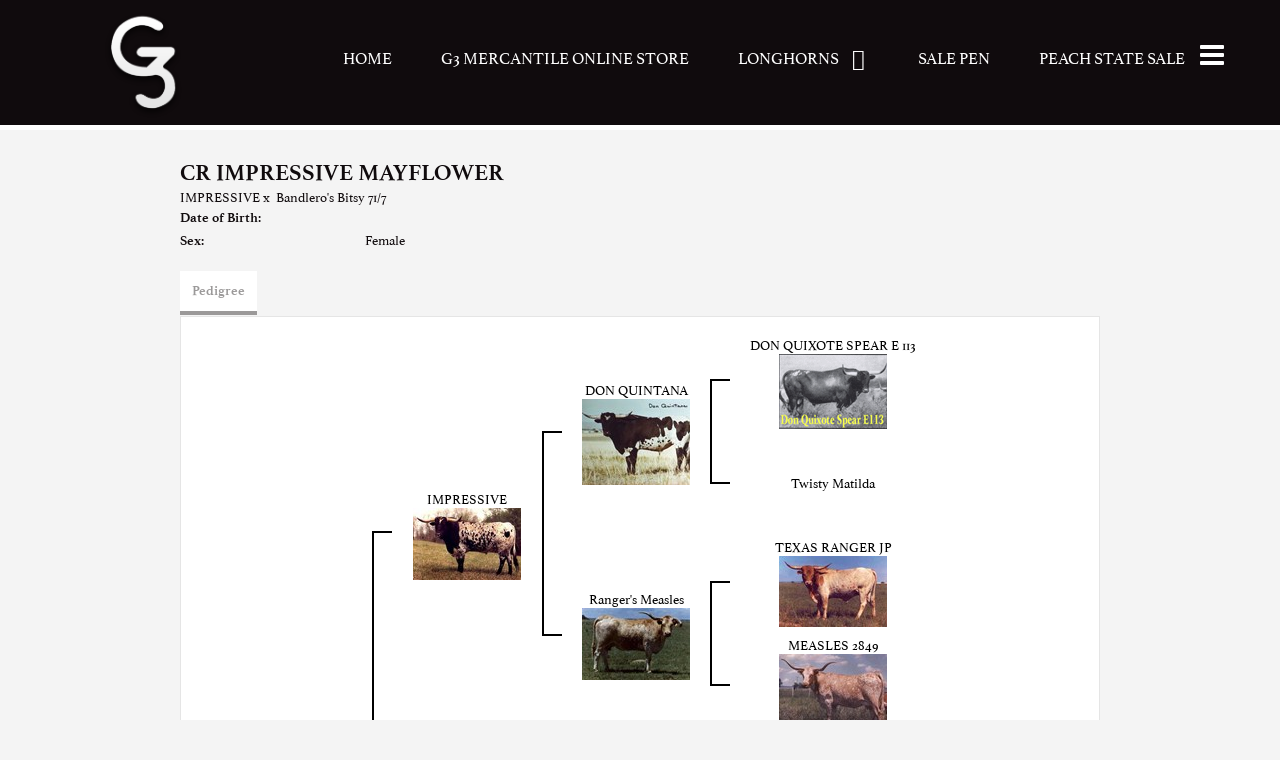

--- FILE ---
content_type: text/html; charset=utf-8
request_url: http://www.g3longhorns.com/Default.aspx?AnimalID=3715&Name=CRImpressiveMayflower
body_size: 41637
content:

<!DOCTYPE html>
<html>
<head id="Head1"><meta name="robots" content="noindex" /><title>
	CR Impressive Mayflower
</title><meta name="Keywords" /><meta name="Description" /><meta name="copyright" content="2026&amp;nbsp;G3 Longhorns" /><meta name="msvalidate.01" content="10AEC6DFD0F450EFBED6288FCA9D0301" />
        <meta name="viewport" content="width=device-width, initial-scale=1.0" />
    <style id="StylePlaceholder" type="text/css">
        </style><link href="/css/bootstrap.min.css" rel="stylesheet" /><link href="/font-awesome-4.7.0/css/font-awesome.min.css" rel="stylesheet" /><link rel="stylesheet" type="text/css" href="/javascript/magnific-popup/magnific-popup.css?v=1172017" />
    <script src="/javascript/HH_JScript.js" type="text/javascript"></script>
    <script src="/javascript/jquery-1.12.4.min.js" type="text/javascript"></script>
    <script src="/javascript/bootstrap.min.js" type="text/javascript"></script>    
    <script type="text/javascript" src='https://www.google.com/recaptcha/api.js'></script>

<script language="javascript" src="/javascript/animaldetailcarousel.js" ></script><meta property="og:image" content="http://www.g3longhorns.com/Sites/592/G3Ranch.png" /><link href="/Telerik.Web.UI.WebResource.axd?d=PMrIT5dOWaVYIcpFWUE4nM7uSL-evdKDcWDBRtdMmWKyhC_VmyOTM6RcCfxBLja5ORp1ecehI88FlTttEUegrlZIUmsWvMusFOwptMuEJWs-d42_Nk8v9Ha7DSp4chO10&amp;t=638840874637275692&amp;compress=1&amp;_TSM_CombinedScripts_=%3b%3bTelerik.Web.UI%2c+Version%3d2025.1.416.462%2c+Culture%3dneutral%2c+PublicKeyToken%3d121fae78165ba3d4%3aen-US%3aced1f735-5c2a-4218-bd68-1813924fe936%3a1e75e40c%3ad7e35272%3a505983de%3aa957bcf1" type="text/css" rel="stylesheet" /><link id="phResponsiveWebsiteCSS" rel="stylesheet" type="text/css" href="css/responsive.css?638929942655171721" /><link id="hostdefault" rel="stylesheet" type="text/css" href="/Sites/0/default.css?637479354207077143" /><link id="skindefault" rel="stylesheet" type="text/css" href="/Sites/592/Skins/skin.css?638561384245048117" /><link rel="icon" href="/Sites/592/image/favicon.png" /><link rel="apple-touch-icon" href="/Sites/592/image/favicon.png" /><link rel="icon" href="/Sites/592/image/favicon.png" /></head>
<body id="Body">
    <noscript>
        Your browser does not have javascript/scripting enabled. To proceed, you must enable
        javascript/scripting.
    </noscript>
    <form name="form1" method="post" action="http://www.g3longhorns.com/Default.aspx?AnimalID=3715&amp;Name=CRImpressiveMayflower" id="form1" enctype="multipart/form-data" style="height: 100%;">
<div>
<input type="hidden" name="ScriptManager1_TSM" id="ScriptManager1_TSM" value="" />
<input type="hidden" name="StyleSheetManager1_TSSM" id="StyleSheetManager1_TSSM" value="" />
<input type="hidden" name="__EVENTTARGET" id="__EVENTTARGET" value="" />
<input type="hidden" name="__EVENTARGUMENT" id="__EVENTARGUMENT" value="" />
<input type="hidden" name="__VIEWSTATE" id="__VIEWSTATE" value="8VTszfs2yV1lkuWFBfz866Kectb5GwWSeR4qWaRzI+ra3tl2+pA21oslcQmLL0kCd/[base64]/45ufOm5GFYZ81PW8QNHnU1zI1X+HQzegfP09J3UACipgVU5NpcDWPvlYLgkKBYjPgdx/thm/oB4OsAy0Oqy1HpKqPTk6RNR+FIQFMMhJoF7+k9O/CQMomSs0Rj53Y6Xy/bcChixyWzHBFb856gwcq5zupp3KJ9l61ViG58oHdnq49QtO170T/lpvF13VL/92w5WQczM2kMOXx9HCOa15QlbA7Bp7qTEgWv5nt0aeiU57kor0QNyeG+J84qwKPASKwZEV2+M/84bmrdCMRkCzhdrs/[base64]/3x2ODIjBK8nSeWJlP4WHUUhf8r//vb2lYhq2pHG4vh49mGwPkFQJDysani+PdecRkzIrZlLxNy0iEAI7mRRP2K+qy5GvZw/NrTB+xN35a2UMU+o0tdBsegR2uNkySLjYvxrgX0/lxA7VDOWdNRi9Jf+Sd5WJnFAX+BV/TkwU0RYn7g1CVmDpJfnXE1ev+gW9MTUfOX2l2jRMwFjI7d6pjc4Oa5ksBApgIo7zAn1DgI67LdASCqV/zLW+UpwSkx2RNmzwoBAngiUksEPlVvLPx5XGcNGIRLa0LyImn7dxSUApF+l6HmGeEwz1flJXZ0/qyBADCsMq38kQHtmzLodTvi0Z/dafOk9/a5iFdubf3SBHadfL7OCtwkzgyyavdoFiH/SjRXtsd/Hyc2MnP/1/ZV5wfGz0mHZpJUaKN3RjZjWnKiWXDAKg98eyqbNUe/qlyT8gq0jfdURopw9QJrUMSjKauEubEn1GjOusmnCKDQAGH4YShqb9klTDTURsrJ/Nx59x9udaevlWk8EptyF8KScJbzYfpHEpysFw7e4x6fR4DZG+nTewXk3zzerbDAMN1UK/M4tLh4FB41Sk9YhbBD5fucu+JHNAF4e2GIlGCltt6klDC4/fmY/FCh0Eey6T2Pvv4SufgniPvV038+N/P48EV3uir69NzUuM6/OYOJbtIgbgqbEJZVEiHLmchULFmqx14dPl3N/QOUrjVK1a7KmyyigT9o3WHa/muyZCVy2DxLSiEuWlzgbk2nhiqqoeT0J56OVr/WP1ZQY7WjUwZPN4fbg9LDOw36RgU+C3gOa/WxWbRSpFUJi10Gy2agrmEPPxq8PcqPmnhS3vvKl4+bPu772KXht9Q3KmL/fR+kZ0brwklr5SCJgdM0AedwKb7rnR6KLnNO4amNQcbrJ0Q81sg/+m0V0okdkzGO4IQI73oWf4ZIU0zTtCqd8bxfVRrfbqeQ8eWLABZDcFSBRp59E0ptqVlluHjVHxtRvNwUMQKS7iXflKrxBVQ7Ttnj79HWuMK2HRi5rjfuHqM/+T3KxGgPdKh6F+zdk7wOGC5gesKDFAQyEIMjNHOfFDDt8ZZnivuYHUGOx8kt785p9cqdT16nD0FAhALNP37+yPcv8JbxdhmDZgoRK5/aOg3mAKGjIq1rWYq2DhwhrelY0sOPrOIzfJ5TTGa5QRPGDtlMG0vnI15JqSnJ7ZrX6xmtrzWn7mCygIR2ySfeVNbr2xb6lQ35jBUWbns5ETSQWKx84et3wNmYvXPNY19z5lJLLCHCih0AmiRCLfQmNE/scBUtu0bzmfGgyx0jLym9ka3EvGcdNxJvvvyLNKSj8bJgHCEhHdkAN6fc2G/jy9wFuGSpD11sPCMtQGx1Z5kvYa0O1ct+GFhfzT8gu0gJcOylqix5TJbujgPt8ohuuLrbmzgRQpabdlR2C9XgXYcMkuvMza18Xj6PnefWdJ0G2TCpP1K6kkWhkZU6OjzgbJ8BbXYz8b6lggEpO2Fu2hUjQ8kTmKTVzwItuVqC9bW/sop2NLK0OkS06wXAuUIWaf1yObEmN9WxsiJtXE1NrbFQDwcVeHipNH3jfGQoKVAKgjzgpaGhrJ6bGlCkWB/DRLJ0ng6PyRA/Jrdr+W2BchuGe6/nfyhMHdDe3o6Lctwx/xMylA/9uj/zq9oXkEI7AC+7yS4PMbQI4NJdam2dBuUBYQsxFNAUvUUSXGIxNWbaQ2qH5ExyqhLmDXf8Cr18lT6HDsKuL35MsKPsvA0SDCLWJ6+825B8FySXfx3wjKKvBZoBqIn2QgGvo7qbf4op5KNpMAzcCIhqGfew6VFTidgiVcwERsErj5CjMb9nHTzzjV9xkXn6tr9dz/[base64]/QJLO2sEMUy1KSjHzvto7h5wsnf+jDeDqhOpHMuqoCX5MAaBY6dQnWqqjDFQuYTWRqkzWhrGPQCEddjZj8A077IIs5k/LiBlRfSPJe5gfcEK5aAq75TeujGGFtLoSPsDJvM15brdrRyaEAzEoPgtvrWH8XE+kJ1Sdxdyp5KofIMPkN6WhjuTGupL9Sc7kqcgkLK/TM9fsr7O8Nr6/fAPn8dWm0gfxBXrsMnvMS1c2iacnOPXF8ex95P95eAeENNZ2yMToYA5f26AjwlwzAoccJRll1D0i7IDewDaZ8og4YnDv1Ftf4+OTPMPSgIEFuMqwhPDzH24T213n1aW9/tWxK/Cx4TZayS1oxnxGN+iuSqqHuGnn0hLzijeCabQgfVnYhwQIkgbR6JH8TIt9o1CqEfSpG2I0tCEsWtjUGCyn4o/S+WsCUGQD6D7HpEKBsvuQzcnuuf0Fo1HA43Rku61G4g3PYQTg/Y42HdL1aNeqp5tLeMUKAW49tcB3BUmHcUYoDxoIk+m4BAQ==" />
</div>

<script type="text/javascript">
//<![CDATA[
var theForm = document.forms['form1'];
if (!theForm) {
    theForm = document.form1;
}
function __doPostBack(eventTarget, eventArgument) {
    if (!theForm.onsubmit || (theForm.onsubmit() != false)) {
        theForm.__EVENTTARGET.value = eventTarget;
        theForm.__EVENTARGUMENT.value = eventArgument;
        theForm.submit();
    }
}
//]]>
</script>


<script src="/WebResource.axd?d=pynGkmcFUV13He1Qd6_TZNZr42xUqmA1cu5uT6JWy71MV02kNwuLGL617JfsWitqyEH-aZNltMZEefcYkF3E3w2&amp;t=638901356248157332" type="text/javascript"></script>


<script src="/Telerik.Web.UI.WebResource.axd?_TSM_HiddenField_=ScriptManager1_TSM&amp;compress=1&amp;_TSM_CombinedScripts_=%3b%3bAjaxControlToolkit%2c+Version%3d4.1.50401.0%2c+Culture%3dneutral%2c+PublicKeyToken%3d28f01b0e84b6d53e%3aen-US%3a5da0a7c3-4bf6-4d4c-b5d5-f0137ca3a302%3aea597d4b%3ab25378d2%3bTelerik.Web.UI%2c+Version%3d2025.1.416.462%2c+Culture%3dneutral%2c+PublicKeyToken%3d121fae78165ba3d4%3aen-US%3aced1f735-5c2a-4218-bd68-1813924fe936%3a16e4e7cd%3a33715776%3af7645509%3a24ee1bba%3ac128760b%3a1e771326%3a88144a7a%3a8c2d243e" type="text/javascript"></script>
<div>

	<input type="hidden" name="__VIEWSTATEGENERATOR" id="__VIEWSTATEGENERATOR" value="CA0B0334" />
</div>
        <script type="text/javascript">
//<![CDATA[
Sys.WebForms.PageRequestManager._initialize('ScriptManager1', 'form1', ['tamsweb$pagemodule_AnimalDetail$uptPnlProgeny',''], [], [], 90, '');
//]]>
</script>

        
        <div>
            
<link rel="stylesheet" href="https://use.typekit.net/wff0szw.css">
<link href="https://use.fontawesome.com/releases/v5.0.6/css/all.css" rel="stylesheet">

<div id="amsweb_skinPageLayout" class="t-container t-container-fluid">
	<div class="t-container-inner">
		<header>
			<div class="t-row page-navigation">
				<div class="nav-container">
					
                                <nav class="navbar navbar-default adminHide">
                                    <a class="navbar-brand adminHide logo" href="/">
                                        <img src="/Sites/592/Skins/images/logo.png" alt="G3 Logo" height="481" width="100">
                                    </a>
                                    
<div class="radmenu-responsive">
<div id="amsweb_RADMENU1_radNavigation" class="RadNavigation RadNavigation_Default" style="height:30px;">
						<!-- 2025.1.416.462 --><div class="rnvRootGroupWrapper">
							<ul class="rnvRootGroup rnvGroup">
								<li class="rnvItem rnvFirst"><a class="rnvRootLink rnvLink" title="Home" href="/Default.aspx?action=home"><span class="rnvText">Home</span></a></li><li class="rnvItem"><a class="rnvRootLink rnvLink" target="_blank" title="G3 Mercantile Online Store" href="https://g3mercantile.com/"><span class="rnvText">G3 Mercantile Online Store</span></a></li><li class="rnvItem"><a class="rnvRootLink rnvLink" title="Longhorns" href="/Longhorns"><span class="rnvText">Longhorns</span><span class="rnvToggle radIcon"></span></a><div class="rnvSlide">
									<div class="radPopup rnvPopup">
										<ul class="rnvUL">
											<li class="rnvItem rnvFirst"><a class="rnvLink" title="Bulls" href="/Bulls"><span class="rnvText">Bulls</span></a></li><li class="rnvItem"><a class="rnvLink" title="Cows" href="/Cows"><span class="rnvText">Cows</span></a></li><li class="rnvItem"><a class="rnvLink" title="Heifers" href="/Heifers"><span class="rnvText">Heifers</span></a></li><li class="rnvItem"><a class="rnvLink" title="Calves" href="/Calves"><span class="rnvText">Calves</span></a></li><li class="rnvItem rnvLast"><a class="rnvLink" title="Steers" href="/Steers"><span class="rnvText">Steers</span></a></li>
										</ul>
									</div>
								</div></li><li class="rnvItem"><a class="rnvRootLink rnvLink" title="Sale Pen" href="/Sale-Pen"><span class="rnvText">Sale Pen</span></a></li><li class="rnvItem"><a class="rnvRootLink rnvLink" title="Peach State Sale" href="/Peach-State"><span class="rnvText">Peach State Sale</span></a></li><li class="rnvItem rnvLast"><a class="rnvRootLink rnvLink" title="Contact Us" href="/contact"><span class="rnvText">Contact Us</span></a></li>
							</ul>
						</div><div class="rnvHiddenGroups">
							
						</div><input id="amsweb_RADMENU1_radNavigation_ClientState" name="amsweb_RADMENU1_radNavigation_ClientState" type="hidden" />
					</div>
</div>

                                </nav>
                            
				</div>
			</div>
		</header><div class="content-container main-content">
			<div class="t-col t-col-12">
				<div class="t-col-inner">
					
                    <div id="amsweb_contentpane"><div id="amsweb_PageModulePanelOuterpagemodule_AnimalDetail" class="PageModulePanelOuter">
						<div id="amsweb_PageModulePanelpagemodule_AnimalDetail" class="PageModulePanel">
							

<style type="text/css">
    .Content_Wrapper, .Boxes_Wrapper {
        overflow: hidden;
        position: relative; /* set width ! */
    }

    .Content, .Boxes_Content {
        position: absolute;
        top: 0;
        left: 0;
    }

    .Boxes {
        width: 400px;
        height: 100px;
    }

    .Boxes_Wrapper {
        width: 400px;
        height: 116px;
        top: 0px;
        left: 5px;
        white-space: nowrap;
    }

        .Boxes_Wrapper img {
            display: inline;
        }

    .BoxesSlider {
        width: 400px;
        margin: 4px 0 0px;
    }

        .BoxesSlider .radslider {
            margin: 0 auto;
        }

    .infiniteCarousel {
        position: relative;
        height: 120px;
        text-align: center;
        overflow: hidden;
    }

        .infiniteCarousel .wrapper {
            width: 272px;
            overflow: auto;
            min-height: 11em;
            position: absolute;
            left: 0;
            right: 0;
            top: 0;
            height: 120px;
            margin: 0 auto;
        }

            .infiniteCarousel .wrapper ul {
                width: 9999px;
                list-style-image: none;
                list-style-position: outside;
                list-style-type: none;
                position: absolute;
                top: 0;
                margin: 0;
                padding: 0;
            }

        .infiniteCarousel ul li {
            display: block;
            float: left;
            width: 136px;
            height: 110px;
            padding-top: 10px;
            font-size: 11px;
            font-family: Arial;
            text-align: center;
            margin: 0 auto;
        }

            .infiniteCarousel ul li b {
                font-size: 11.5px;
                font-weight: 700;
                font-family: Arial;
                display: block;
                margin-top: 7px;
            }

            .infiniteCarousel ul li a, .infiniteCarousel ul li a:active, .infiniteCarousel ul li a:visited {
                text-decoration: none;
                border: hidden;
                border: 0;
                border: none;
            }

        .infiniteCarousel .forward {
            background-position: 0 0;
            right: 0;
            display: block;
            background: url(/Images/next.gif) no-repeat 0 0;
            text-indent: -9999px;
            position: absolute;
            top: 10px;
            cursor: pointer;
            height: 66px;
            width: 27px;
        }

        .infiniteCarousel .back {
            background-position: 0 -72px;
            left: 0;
            display: block;
            background: url(/Images/prev.gif) no-repeat 0 0;
            text-indent: -999px;
            position: absolute;
            top: 10px;
            cursor: pointer;
            height: 66px;
            width: 27px;
        }

        .infiniteCarousel .thumbnail {
            width: 108px;
        }

    a img {
        border: none;
    }

    .addthis_counter, .addthis_counter .addthis_button_expanded {
        color: #000 !important;
    }

    .animalMedical td.rgSorted {
        background-color: #fff !important;
    }

    .animalMedical th.rgSorted {
        border: 1px solid;
        border-color: #fff #dcf2fc #3c7fb1 #8bbdde;
        border-top-width: 0;
        background: 0 -2300px repeat-x #a6d9f4 url(/WebResource.axd?d=GGZuOoGk3rktUs6hQ4y52R0V5dTjV4oW5fpDU3d6XmNsF4laJnOh1Ck4RhYZH4bDenKzZ9KeDhaP4LrwlE8AS0AfYuBf-ccWkDQ6xbX1KVp4qZhB0Ly-EZl99rh3Hr2aa0To_bbdG6NXSXdqEXJ-u8QKBzQQXTYYTg_sgdFChZA1&t=636138644440371322);
    }
</style>
<script language="javascript" type="text/javascript">
    $(document).ready(function () {
        showCarousel();
    });

    function showCarousel() {
        $('.infiniteCarousel').infiniteCarousel();
        $(".infiniteCarousel").show();
    }

    var initialValue;
    var initialValue2;

    function HandleClientLoaded2(sender, eventArgs) {
        initialValue2 = sender.get_minimumValue();
        HandleClientValueChange2(sender, null);
    }

    function HandleClientValueChange2(sender, eventArgs) {
        var wrapperDiv = document.getElementById('boxes_wrapper');
        var contentDiv = document.getElementById('boxes_content');

        var oldValue = (eventArgs) ? eventArgs.get_oldValue() : sender.get_minimumValue();
        var change = sender.get_value() - oldValue;

        var contentDivWidth = contentDiv.scrollWidth - wrapperDiv.offsetWidth;
        var calculatedChangeStep = contentDivWidth / ((sender.get_maximumValue() - sender.get_minimumValue()) / sender.get_smallChange());

        initialValue2 = initialValue2 - change * calculatedChangeStep;

        if (sender.get_value() == sender.get_minimumValue()) {
            contentDiv.style.left = 0 + 'px';
            initialValue2 = sender.get_minimumValue();
        }
        else {
            contentDiv.style.left = initialValue2 + 'px';
        }
    }

    function loadLargeImage(filename, videoUrl,  date, comments, CourtesyOf) {
        var imgUrl = "/Photos/" + filename.replace("_thumb", "");

        // clear any video iframes
        $("#amsweb_pagemodule_AnimalDetail_divMainImageVideo").children().remove();

        // toggle visibility of video player and image viewer
        $("#amsweb_pagemodule_AnimalDetail_divMainImagePhoto").css("visibility", videoUrl ? "hidden" : "visible");
        $("#amsweb_pagemodule_AnimalDetail_divMainImageVideo").css("visibility", videoUrl ? "visible" : "hidden");

        // process image as normal
        $("#amsweb_pagemodule_AnimalDetail_divMainImagePhoto").css("height", "auto");
        $("#amsweb_pagemodule_AnimalDetail_imgAnimal")[0].style.height = "";
        $("#amsweb_pagemodule_AnimalDetail_imgAnimal")[0].src = imgUrl;
        var onclick = $("#amsweb_pagemodule_AnimalDetail_hypLargeImage")[0].getAttribute("onclick");

        if (typeof (onclick) != "function") {
            $("#amsweb_pagemodule_AnimalDetail_hypLargeImage")[0].setAttribute('onClick', 'window.open("' + imgUrl + '","window","toolbar=0,directories=0,location=0,status=1,menubar=0,resizeable=1,scrollbars=1,width=850,height=625")');
        } else {
            $("#amsweb_pagemodule_AnimalDetail_hypLargeImage")[0].onclick = function () { window.open('"' + imgUrl + '"', "window", "toolbar=0,directories=0,location=0,status=1,menubar=0,resizeable=1,scrollbars=1,width=850,height=625"); };
        }
        $("#amsweb_pagemodule_AnimalDetail_litImageDate")[0].innerHTML = "";
        if (date != "")
            $("#amsweb_pagemodule_AnimalDetail_litImageDate")[0].innerHTML = "Date of Photo: " + date.replace(" 12:00:00 AM", "");
        $("#amsweb_pagemodule_AnimalDetail_litImageDescription")[0].innerHTML = "";
        if (CourtesyOf != "")
            $("#amsweb_pagemodule_AnimalDetail_litImageDescription")[0].innerHTML = "Courtesy of " + CourtesyOf;

        $("#imageComments")[0].innerHTML = "";
        if (comments != "")
            $("#imageComments")[0].innerHTML = comments;

        // add video embed or hide it
        if (videoUrl) {
            // squish the image (since we're using visibility instead of display)
            $("#amsweb_pagemodule_AnimalDetail_divMainImagePhoto").css("height", "0");

            // build the embed element
            videoUrl = videoUrl.replace("&t=", "?start=");
            var embed = "<iframe style=\"width: 100%; height: 250px;\" src=\"https://www.youtube.com/embed/";
            embed += videoUrl;
            embed += "\" frameborder=\"0\" allow=\"accelerometer; autoplay; encrypted-media; gyroscope; picture-in-picture\" allowfullscreen></iframe>";

            // add the youtube embed iframe
            $("#amsweb_pagemodule_AnimalDetail_divMainImageVideo").append(embed);
        }
    }

</script>

<script src="javascript/jellekralt_responsiveTabs/js/jquery.responsiveTabs.js?v=2"></script>
<link type="text/css" rel="stylesheet" href="javascript/jellekralt_responsiveTabs/css/responsive-tabs.css" />

<div class="t-container t-container-fluid">
								<div class="t-container-inner">
									<div class="t-row">
										<div class="t-col t-col-7 t-col-xs-12 t-col-sm-12">
											<div class="t-col-inner">
												
                    <!-- Right Hand Column Animal Details -->
                    <div class="t-row">
													<div class="t-col t-col-12">
														<div class="t-col-inner">
															
                                <!-- Animal Name -->
                                
                                <h2 class="PageHeadingTitle" style="margin: 0px; padding: 0px;">
                                    CR Impressive Mayflower</h2>
                            
														</div>
													</div>
												</div>
                    <div class="t-row">
													<div id="amsweb_pagemodule_AnimalDetail_tcolSireDam" class="t-col t-col-12">
														<div class="t-col-inner">
															
                                <!-- Animal Father x Mother -->
                                <a href='/Default.aspx?AnimalID=317&Name=IMPRESSIVE&sid=1313'>IMPRESSIVE</a>
                                x&nbsp;
                                <a href='/Default.aspx?AnimalID=3705&Name=BandlerosBitsy71%252f7&sid=1313'>Bandlero's Bitsy 71/7</a>
                            
														</div>
													</div>
												</div>
                    <!-- Animal Date of Birth -->
                    <div id="amsweb_pagemodule_AnimalDetail_tRowDOB" class="t-row">
													<div class="t-col t-col-4 t-col-xs-12 t-col-sm-12">
														<div class="t-col-inner">
															
                                <span class="fieldLabel">Date of Birth:</span>
                            
														</div>
													</div><div class="t-col t-col-4 t-col-xs-12 t-col-sm-12">
														<div class="t-col-inner">
															
                                
                            
														</div>
													</div>
												</div>
                    <!-- Description information -->
                    <div class="t-row">
													<div class="t-col t-col-4 t-col-xs-12 t-col-sm-12 fieldLabel">
														<div class="t-col-inner">
															
                                
                            
														</div>
													</div><div class="t-col t-col-8 t-col-xs-12 t-col-sm-12">
														<div class="t-col-inner">
															
                                
                            
														</div>
													</div>
												</div>
                    <!-- Animal Info detail rows -->
                    
                            <div class="t-row">
													<div class="t-col t-col-4 t-col-xs-12 t-col-sm-12">
														<div class="t-col-inner">
															
                                        <span class="fieldLabel">
                                            Sex:
                                        </span>
                                    
														</div>
													</div><div class="t-col t-col-8 t-col-xs-12 t-col-sm-12">
														<div class="t-col-inner">
															
                                        <div class="animal-detail-comments">
                                            Female
                                        </div>
                                    
														</div>
													</div>
												</div>
                        
                    
                    <!-- Other site -->
                    
                    <div class="t-row">

												</div>
                
											</div>
										</div>
									</div><div class="t-row animal-detail-tabs">
										<div id="amsweb_pagemodule_AnimalDetail_viewAnimal" class="t-col t-col-12">
											<div class="t-col-inner">
												
                    <div id="tabsAnimalInfo">
                        <ul>
                            <li id="amsweb_pagemodule_AnimalDetail_tpPedigree"><a href="#tabPedigree">Pedigree</a></li>
                            
                            
                            
                            
                            
                            
                            
                            
                            
                        </ul>

                        <div id="tabPedigree">
                            <div id="amsweb_pagemodule_AnimalDetail_trowPedigree" class="t-row">
													<div class="t-col t-col-12 table-responsive animal-pedigree scrollbar-outer">
														<div class="t-col-inner">
															
                                        
<style>
    #pedigree {
        height: 800px;
    }

        #pedigree td {
            padding-left: 10px;
            padding-right: 10px;
            margin: 0px;
        }

    a.crumbImage img {
        min-width: 108px;
    }

    .line {
        border-top: solid 2px black;
        border-bottom: solid 2px black;
        border-left: solid 2px black;
        width: 20px;
    }

    .line-big {
        height: 405px;
    }

    .line-medium {
        height: 205px;
    }

    .line-small {
        height: 105px;
    }
</style>

<table id="pedigree">
    <tbody>
        <tr>
            <td valign="middle" align="center" rowspan="8">
                CR Impressive Mayflower
                <br />
                <a id="amsweb_pagemodule_AnimalDetail_ctrlPedigree_imgRoot" title="CR Impressive Mayflower" class="crumbImage"></a>
            </td>
            <td valign="middle" align="center" rowspan="8">
                <div class="line line-big"></div>
            </td>
            <td valign="middle" align="center" rowspan="4" height="400px">
                <div class="pedigreeLink">
                    <span><a href='Default.aspx?AnimalID=317&Name=IMPRESSIVE&sid=1313'>IMPRESSIVE</a>
                </div>
                <a id="amsweb_pagemodule_AnimalDetail_ctrlPedigree_imgSire" title="IMPRESSIVE" class="crumbImage" href="Default.aspx?AnimalID=317&amp;Name=IMPRESSIVE"><img title="IMPRESSIVE" src="Photos/Impressive_thumb.jpg" alt="" style="border-width:0px;" /></a>
            </td>
            <td valign="middle" align="center" rowspan="4">
                <div class="line line-medium"></div>
            </td>
            <td valign="middle" align="center" rowspan="2" height="200px">
                <div class="pedigreeLink">
                    <span><a href='Default.aspx?AnimalID=726&Name=DONQUINTANA&sid=1313'>DON QUINTANA</a>
                </div>
                <a id="amsweb_pagemodule_AnimalDetail_ctrlPedigree_imgSireSire" title="DON QUINTANA" class="crumbImage" href="Default.aspx?AnimalID=726&amp;Name=DONQUINTANA"><img title="DON QUINTANA" src="Photos/DonQuintana_thumb.jpg" alt="" style="border-width:0px;" /></a>
            </td>
            <td align="middle" align="center" rowspan="2">
                <div class="line line-small"></div>
            </td>
            <td valign="middle" align="center" height="100px">
                <div class="pedigreeLink">
                    <span><a href='Default.aspx?AnimalID=1361&Name=DONQUIXOTESPEARE113&sid=1313'>DON QUIXOTE SPEAR E 113</a>
                </div>
                <a id="amsweb_pagemodule_AnimalDetail_ctrlPedigree_imgSireSireSire" title="DON QUIXOTE SPEAR E 113" class="crumbImage" href="Default.aspx?AnimalID=1361&amp;Name=DONQUIXOTESPEARE113"><img title="DON QUIXOTE SPEAR E 113" src="Photos/DonQuixoteSpearE113_thumb.gif" alt="" style="border-width:0px;" /></a>
            </td>
        </tr>
        <tr>
            <td valign="middle" align="center" height="100px">
                <div class="pedigreeLink">
                    <span><a href='Default.aspx?AnimalID=1014&Name=TwistyMatilda&sid=1313'>Twisty Matilda</a>
                </div>
                <a id="amsweb_pagemodule_AnimalDetail_ctrlPedigree_imgSireSireDam" title="Twisty Matilda" class="crumbImage" href="Default.aspx?AnimalID=1014&amp;Name=TwistyMatilda"></a>
            </td>
        </tr>
        <tr>
            <td valign="middle" align="center" rowspan="2" height="200px">
                <div class="pedigreeLink">
                    <span><a href='Default.aspx?AnimalID=265&Name=RangersMeasles&sid=1313'>Ranger's Measles</a>
                </div>
                <a id="amsweb_pagemodule_AnimalDetail_ctrlPedigree_imgSireDam" title="Ranger&#39;s Measles" class="crumbImage" href="Default.aspx?AnimalID=265&amp;Name=RangersMeasles"><img title="Ranger&#39;s Measles" src="Photos/Ranger&#39;sMeasles_thumb.jpg" alt="" style="border-width:0px;" /></a>
            </td>
            <td valign="middle" align="center" rowspan="2">
                <div class="line line-small"></div>
            </td>
            <td valign="middle" align="center" height="100px">
                <div class="pedigreeLink">
                    <span><a href='Default.aspx?AnimalID=75&Name=TEXASRANGERJP&sid=1313'>TEXAS RANGER JP</a>
                </div>
                <a id="amsweb_pagemodule_AnimalDetail_ctrlPedigree_imgSireDamSire" title="TEXAS RANGER JP" class="crumbImage" href="Default.aspx?AnimalID=75&amp;Name=TEXASRANGERJP"><img title="TEXAS RANGER JP" src="Photos/TexasRangerJP_thumb.jpg" alt="" style="border-width:0px;" /></a>
            </td>
        </tr>
        <tr>
            <td valign="middle" align="center" height="100px">
                <div class="pedigreeLink">
                    <span><a href='Default.aspx?AnimalID=76&Name=MEASLES2849&sid=1313'>MEASLES 2849</a>
                </div>
                <a id="amsweb_pagemodule_AnimalDetail_ctrlPedigree_imgSireDamDam" title="MEASLES 2849" class="crumbImage" href="Default.aspx?AnimalID=76&amp;Name=MEASLES2849"><img title="MEASLES 2849" src="Photos/Measles2849_thumb.jpg" alt="" style="border-width:0px;" /></a>
            </td>
        </tr>
        <tr>
            <td valign="middle" align="center" rowspan="4" height="400px">
                <div class="pedigreeLink">
                    <span><a href='Default.aspx?AnimalID=3705&Name=BandlerosBitsy71%2f7&sid=1313'>Bandlero's Bitsy 71/7</a>
                </div>
                <a id="amsweb_pagemodule_AnimalDetail_ctrlPedigree_imgDam" title="Bandlero&#39;s Bitsy 71/7" class="crumbImage" href="Default.aspx?AnimalID=3705&amp;Name=BandlerosBitsy71%2f7"></a>
            </td>
            <td valign="middle" align="center" rowspan="4">
                <div class="line line-medium"></div>
            </td>
            <td valign="middle" align="center" rowspan="2" height="200px">
                <div class="pedigreeLink">
                    <span><a href='Default.aspx?AnimalID=3387&Name=Bandalero3&sid=1313'>Bandalero 3</a>
                </div>
                <a id="amsweb_pagemodule_AnimalDetail_ctrlPedigree_imgDamSire" title="Bandalero 3" class="crumbImage" href="Default.aspx?AnimalID=3387&amp;Name=Bandalero3"></a>
            </td>
            <td valign="middle" align="center" rowspan="2">
                <div class="line line-small"></div>
            </td>
            <td valign="middle" align="center" height="100px">
                <div class="pedigreeLink">
                    <span><a href='Default.aspx?AnimalID=3385&Name=WR2692&sid=1313'>WR 2692</a>
                </div>
                <a id="amsweb_pagemodule_AnimalDetail_ctrlPedigree_imgDamSireSire" title="WR 2692" class="crumbImage" href="Default.aspx?AnimalID=3385&amp;Name=WR2692"></a>
            </td>
        </tr>
        <tr>
            <td valign="middle" align="center" height="100px">
                <div class="pedigreeLink">
                    <span><a href='Default.aspx?AnimalID=3386&Name=WR2397&sid=1313'>WR 2397</a>
                </div>
                <a id="amsweb_pagemodule_AnimalDetail_ctrlPedigree_imgDamSireDam" title="WR 2397" class="crumbImage" href="Default.aspx?AnimalID=3386&amp;Name=WR2397"></a>
            </td>
        </tr>
        <tr>
            <td valign="middle" align="center" rowspan="2" height="200px">
                <div class="pedigreeLink">
                    <span><a href='Default.aspx?AnimalID=3704&Name=Betsy12%2f5&sid=1313'>Betsy 12/5</a>
                </div>
                <a id="amsweb_pagemodule_AnimalDetail_ctrlPedigree_imgDamDam" title="Betsy 12/5" class="crumbImage" href="Default.aspx?AnimalID=3704&amp;Name=Betsy12%2f5"></a>
            </td>
            <td valign="middle" align="center" rowspan="2">
                <div class="line line-small"></div>
            </td>
            <td valign="middle" align="center" height="100px">
                <div class="pedigreeLink">
                    <span><a href='Default.aspx?AnimalID=3419&Name=RickOShay&sid=1313'>Rick O'Shay</a>
                </div>
                <a id="amsweb_pagemodule_AnimalDetail_ctrlPedigree_imgDamDamSire" title="Rick O&#39;Shay" class="crumbImage" href="Default.aspx?AnimalID=3419&amp;Name=RickOShay"></a>
            </td>
        </tr>
        <tr>
            <td valign="middle" align="center" height="100px">
                <div class="pedigreeLink">
                    <span><a href='Default.aspx?AnimalID=3732&Name=Betsy&sid=1313'>Betsy</a>
                </div>
                <a id="amsweb_pagemodule_AnimalDetail_ctrlPedigree_imgDamDamDam" title="Betsy" class="crumbImage" href="Default.aspx?AnimalID=3732&amp;Name=Betsy"></a>
            </td>
        </tr>
    </tbody>
</table>

                                    
														</div>
													</div>
												</div>
                        </div>
                        <div id="tabHonorsAwards">
                            
                        </div>
                        <div id="tabSemen">
                            
                        </div>
                        <div id="tabEmbryo">
                            
                        </div>
                        <div id="tabBreeding">
                            
                        </div>
                        <div id="tabMeasurementHistory">
                            
                        </div>
                        <div id="tabMedical">
                            
                        </div>
                        <div id="tabRelevant">
                            
                        </div>
                        <div id="tabProgeny">
                            <div id="amsweb_pagemodule_AnimalDetail_uptPnlProgeny">
													
                                    
                                
												</div>
                        </div>
                        <div id="tabComments">
                            
                        </div>
                    </div>
                
											</div>
										</div>
									</div>
								</div>
							</div>
<script src="/javascript/jquery.scrollbar.min.js"></script>
<script>
    $('#tabsAnimalInfo').responsiveTabs({
        startCollapsed: 'accordion'
    });
    $(function () {
        $(".animal-detail-comments iframe").wrap("<div class='animal-detail-video'></div>");
    });
    jQuery(document).ready(function () {
        jQuery('.scrollbar-outer').scrollbar();
    });
</script>

						</div>
					</div></div>
                
				</div>
			</div>
		</div><footer class="t-row page-footer adminHide">
			<div class="content-container">
				<div class="t-col t-col-4 t-col-xs-12 t-col-sm-12 footer-left-col">
					<div class="t-col-inner">
						
                            <div itemscope itemtype="http://schema.org/Organization" class="form-group">
                                <div itemprop="name">Josh & Brittany Gentry</div>
                                <a href="tel:7173240877" itemprop="telephone">214-435-5569</a><br>
                                <a href="mailto:brittany@g3longhorns.com" itemprop="email">brittany@g3longhorns.com</a><br>
                                <div itemprop="city, state">Sulphur Springs, TX</div>
                            </div>
                        
					</div>
				</div><div class="t-col t-col-4 t-col-xs-12 t-col-sm-12 footer-middle-col">
					<div class="t-col-inner">
						
                                    <a class="adminHide favicon" href="/">
                            <img src="/Sites/592/Skins/images/footer-logo.png" alt="G3 Longhorns" height="150" width="150">
                                        </a>
                        
					</div>
				</div><div class="t-col t-col-4 t-col-xs-12 t-col-sm-12 footer-right-col">
					<div class="t-col-inner">
						
                                <ul class="footer-social-icons" style="padding-left: unset;">
                                    <a href="https://www.facebook.com/G3RanchLonghorns/" target="_blank">
                                        <i class="fab fa-facebook"></i>
                                    </a>
                                    <a href="https://www.instagram.com/g3ranch/" target="_blank">
                                        <i class="fab fa-instagram"></i>
                                    </a>
                                    <a href="mailto:brittany@g3longhorns.com" target="_blank">
                                        <i class="fas fa-envelope"></i>
                                    </a>
                            </ul>
                        
					</div>
				</div>
			</div>
		</footer><footer class="t-row page-bottom adminHide">
			<div class="content-container">
				<div class="t-col t-col-4 t-col-xs-12 t-col-sm-12 bottom-left-col">
					<div class="t-col-inner">
						
                        
					</div>
				</div><div class="t-col t-col-4 t-col-xs-12 t-col-sm-12 bottom-middle-col">
					<div class="t-col-inner">
						
                                    <div class="page-bottom-links">
                                <ul>
                                    <li>
                                        <a id="amsweb_Privacy1_hypPrivacy" class="SkinObject" href="PrivacyPolicy">Privacy Policy</a>
                                    </li>
                                    <li>
                                        <a id="amsweb_Terms1_hypTerms" class="SkinObject" href="TermsOfUse">Terms Of Use</a>
                                    </li>
                                    <li>
                                        <a id="amsweb_LOGINLINK1_hypLogin" class="SkinObject" href="javascript:popwin(&#39;https://www.hiredhandams.com/admin/default.aspx&#39;,&#39;toolbar=0,directories=0,location=0,status=1,menubar=0,scrollbars=1,menubar=0,titlebar=0,resizable=1&#39;,&#39;&#39;,&#39;&#39;)">Login</a>
                                    </li>
                                </ul>
                            </div>
                            <span id="amsweb_Copyright2_lblDate" class="SkinObject copyright">©2026 G3 Longhorns</span>
                        
					</div>
				</div><div class="t-col t-col-4 t-col-xs-12 t-col-sm-12 bottom-right-col">
					<div class="t-col-inner">
						
                                 <a id="amsweb_HHLOGO1_hypLogo" title="Hired Hand Software" class="HHLogo" href="http://www.hiredhandsoftware.com" style="display:inline-block;height:60px;"><img title="Hired Hand Software" src="images/logoMedium.png" alt="" style="border-width:0px;" /></a>
                        
					</div>
				</div>
			</div>
		</footer>
	</div>
</div>

<!-- Global site tag (gtag.js) - Google Analytics -->
<script async src="https://www.googletagmanager.com/gtag/js?id=G-QN7FD73H36"></script>
<script>
window.dataLayer = window.dataLayer || [];
function gtag(){dataLayer.push(arguments);}
gtag('js', new Date());

gtag('config', 'G-QN7FD73H36');
</script>


        </div>
    

<script type="text/javascript">
//<![CDATA[
window.__TsmHiddenField = $get('ScriptManager1_TSM');;(function() {
                        function loadHandler() {
                            var hf = $get('StyleSheetManager1_TSSM');
                            if (!hf._RSSM_init) { hf._RSSM_init = true; hf.value = ''; }
                            hf.value += ';Telerik.Web.UI, Version=2025.1.416.462, Culture=neutral, PublicKeyToken=121fae78165ba3d4:en-US:ced1f735-5c2a-4218-bd68-1813924fe936:1e75e40c:d7e35272:505983de:a957bcf1';
                            Sys.Application.remove_load(loadHandler);
                        };
                        Sys.Application.add_load(loadHandler);
                    })();Sys.Application.add_init(function() {
    $create(Telerik.Web.UI.RadNavigation, {"_renderMode":2,"_skin":"Default","clientStateFieldID":"amsweb_RADMENU1_radNavigation_ClientState","collapseAnimation":"{\"type\":12,\"duration\":200}","expandAnimation":"{\"type\":12,\"duration\":0}","nodesData":[{"text":"Home","navigateUrl":"/Default.aspx?action=home"},{"text":"G3 Mercantile Online Store","navigateUrl":"https://g3mercantile.com/","target":"_blank"},{"text":"Longhorns","navigateUrl":"/Longhorns","nodes":[{"text":"Bulls","navigateUrl":"/Bulls"},{"text":"Cows","navigateUrl":"/Cows"},{"text":"Heifers","navigateUrl":"/Heifers"},{"text":"Calves","navigateUrl":"/Calves"},{"text":"Steers","navigateUrl":"/Steers"}]},{"text":"Sale Pen","navigateUrl":"/Sale-Pen"},{"text":"Peach State Sale","navigateUrl":"/Peach-State"},{"text":"Contact Us","navigateUrl":"/contact"}]}, {"nodeClicking":OnClientNodeClicking,"nodeMouseEnter":OnClientNodeMouseEnter,"nodeMouseLeave":OnClientNodeMouseLeave}, null, $get("amsweb_RADMENU1_radNavigation"));
});
//]]>
</script>
</form>
    <script src="/javascript/radMenuResponsive.js" type="text/javascript"></script>
</body>
</html>
